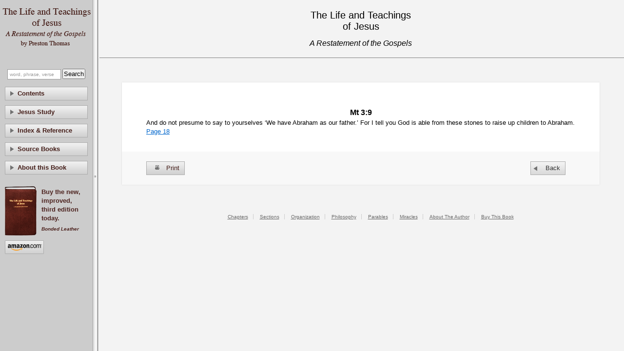

--- FILE ---
content_type: text/html; charset=UTF-8
request_url: https://www.lifeandteachingsofjesus.org/mt-39/
body_size: 8316
content:
		

		
<!DOCTYPE HTML>
<html xmlns="http://www.w3.org/1999/xhtml" lang="en-US">
<head>
<script type="text/javascript" src="https://www.lifeandteachingsofjesus.org/wp-content/themes/LifeTeachings/ga.js"></script>
<meta http-equiv="Content-Type" content="text/html; charset=UTF-8" />
<title>Mt 3:9 - The Life and Teachings of Jesus What did Jesus Teach? What were the Parables and Miracles of Jesus in the life of Jesus? &#8211; The Life and Teachings of Jesus</title>
<link rel="stylesheet" href="https://www.lifeandteachingsofjesus.org/wp-content/themes/LifeTeachings/style.css" type="text/css" media="screen" />
<link rel="stylesheet" href="https://www.lifeandteachingsofjesus.org/wp-content/themes/LifeTeachings/print.css" type="text/css" media="print" />
<link rel="pingback" href="https://www.lifeandteachingsofjesus.org/xmlrpc.php" />
<link rel="icon" type="image/png" href="/favicon.ico" />
<link rel="apple-touch-icon" href="/apple-touch-icon.png" />
<meta name="viewport" content="width=device-width, initial-scale=1">
<meta name="google-site-verification" content="0viN95Q7jBsMxbFPbS6Pe12KNhQlVc4AYY7HYyzCfYk" />
<meta name="robots" content="noodp,noydir" />	
<meta property="og:image" content="/images/site.jpg"/> 

<meta name='robots' content='index, follow, max-image-preview:large, max-snippet:-1, max-video-preview:-1' />
	<style>img:is([sizes="auto" i], [sizes^="auto," i]) { contain-intrinsic-size: 3000px 1500px }</style>
	
	<!-- This site is optimized with the Yoast SEO plugin v26.8 - https://yoast.com/product/yoast-seo-wordpress/ -->
	<meta name="description" content="And do not presume to say to yourselves &#039;We have Abraham as our father.&#039; For I tell you God is able from these stones to raise up children to Abraham." />
	<link rel="canonical" href="https://www.lifeandteachingsofjesus.org/mt-39/" />
	<meta property="og:locale" content="en_US" />
	<meta property="og:type" content="article" />
	<meta property="og:title" content="Mt 3:9 - The Life and Teachings of Jesus" />
	<meta property="og:description" content="And do not presume to say to yourselves &#039;We have Abraham as our father.&#039; For I tell you God is able from these stones to raise up children to Abraham." />
	<meta property="og:url" content="https://www.lifeandteachingsofjesus.org/mt-39/" />
	<meta property="og:site_name" content="What did Jesus Teach? What were the Parables and Miracles of Jesus in the life of Jesus? - The Life and Teachings of Jesus" />
	<meta property="article:publisher" content="https://www.facebook.com/WayOfJesus1" />
	<meta property="article:published_time" content="2005-04-20T16:00:01+00:00" />
	<meta name="author" content="joshbt" />
	<meta name="twitter:card" content="summary_large_image" />
	<meta name="twitter:creator" content="@WayOfJesus1" />
	<meta name="twitter:site" content="@WayOfJesus1" />
	<meta name="twitter:label1" content="Written by" />
	<meta name="twitter:data1" content="joshbt" />
	<script type="application/ld+json" class="yoast-schema-graph">{"@context":"https://schema.org","@graph":[{"@type":"Article","@id":"https://www.lifeandteachingsofjesus.org/mt-39/#article","isPartOf":{"@id":"https://www.lifeandteachingsofjesus.org/mt-39/"},"author":{"name":"joshbt","@id":"https://www.lifeandteachingsofjesus.org/#/schema/person/fb66cfcbf70af2a1c9d15a992870bd7f"},"headline":"Mt 3:9","datePublished":"2005-04-20T16:00:01+00:00","mainEntityOfPage":{"@id":"https://www.lifeandteachingsofjesus.org/mt-39/"},"wordCount":32,"commentCount":0,"publisher":{"@id":"https://www.lifeandteachingsofjesus.org/#organization"},"articleSection":["searchable"],"inLanguage":"en-US","potentialAction":[{"@type":"CommentAction","name":"Comment","target":["https://www.lifeandteachingsofjesus.org/mt-39/#respond"]}]},{"@type":"WebPage","@id":"https://www.lifeandteachingsofjesus.org/mt-39/","url":"https://www.lifeandteachingsofjesus.org/mt-39/","name":"Mt 3:9 - The Life and Teachings of Jesus","isPartOf":{"@id":"https://www.lifeandteachingsofjesus.org/#website"},"datePublished":"2005-04-20T16:00:01+00:00","description":"And do not presume to say to yourselves 'We have Abraham as our father.' For I tell you God is able from these stones to raise up children to Abraham.","breadcrumb":{"@id":"https://www.lifeandteachingsofjesus.org/mt-39/#breadcrumb"},"inLanguage":"en-US","potentialAction":[{"@type":"ReadAction","target":["https://www.lifeandteachingsofjesus.org/mt-39/"]}]},{"@type":"BreadcrumbList","@id":"https://www.lifeandteachingsofjesus.org/mt-39/#breadcrumb","itemListElement":[{"@type":"ListItem","position":1,"name":"Home","item":"https://www.lifeandteachingsofjesus.org/"},{"@type":"ListItem","position":2,"name":"Mt 3:9"}]},{"@type":"WebSite","@id":"https://www.lifeandteachingsofjesus.org/#website","url":"https://www.lifeandteachingsofjesus.org/","name":"What did Jesus Teach? What were the Parables and Miracles of Jesus in the life of Jesus? - The Life and Teachings of Jesus","description":"Real life story of Jesus with The Life and Teachings of Jesus. Reveal Jesus&#039; true life, philosophy &amp; teaching from his birth through death &amp; resurrection.","publisher":{"@id":"https://www.lifeandteachingsofjesus.org/#organization"},"alternateName":"The Life and Teachings of Jesus","potentialAction":[{"@type":"SearchAction","target":{"@type":"EntryPoint","urlTemplate":"https://www.lifeandteachingsofjesus.org/?s={search_term_string}"},"query-input":{"@type":"PropertyValueSpecification","valueRequired":true,"valueName":"search_term_string"}}],"inLanguage":"en-US"},{"@type":"Organization","@id":"https://www.lifeandteachingsofjesus.org/#organization","name":"The Life and Teachings of Jesus","url":"https://www.lifeandteachingsofjesus.org/","logo":{"@type":"ImageObject","inLanguage":"en-US","@id":"https://www.lifeandteachingsofjesus.org/#/schema/logo/image/","url":"https://www.lifeandteachingsofjesus.org/wp-content/uploads/2025/06/The-Life-And-Teachings-Of-Jesus-Book.jpg","contentUrl":"https://www.lifeandteachingsofjesus.org/wp-content/uploads/2025/06/The-Life-And-Teachings-Of-Jesus-Book.jpg","width":336,"height":261,"caption":"The Life and Teachings of Jesus"},"image":{"@id":"https://www.lifeandteachingsofjesus.org/#/schema/logo/image/"},"sameAs":["https://www.facebook.com/WayOfJesus1","https://x.com/WayOfJesus1"]},{"@type":"Person","@id":"https://www.lifeandteachingsofjesus.org/#/schema/person/fb66cfcbf70af2a1c9d15a992870bd7f","name":"joshbt","image":{"@type":"ImageObject","inLanguage":"en-US","@id":"https://www.lifeandteachingsofjesus.org/#/schema/person/image/","url":"https://secure.gravatar.com/avatar/8e12a09cc52bdda6bba1ae83eac4eef52a98b835e7d9a9ee6cdab9510ab8dae8?s=96&d=mm&r=g","contentUrl":"https://secure.gravatar.com/avatar/8e12a09cc52bdda6bba1ae83eac4eef52a98b835e7d9a9ee6cdab9510ab8dae8?s=96&d=mm&r=g","caption":"joshbt"}}]}</script>
	<!-- / Yoast SEO plugin. -->


<link rel='dns-prefetch' href='//www.googletagmanager.com' />
<link rel="alternate" type="application/rss+xml" title="What did Jesus Teach? What were the Parables and Miracles of Jesus in the life of Jesus? - The Life and Teachings of Jesus &raquo; Mt 3:9 Comments Feed" href="https://www.lifeandteachingsofjesus.org/mt-39/feed/" />
<script type="text/javascript">
/* <![CDATA[ */
window._wpemojiSettings = {"baseUrl":"https:\/\/s.w.org\/images\/core\/emoji\/16.0.1\/72x72\/","ext":".png","svgUrl":"https:\/\/s.w.org\/images\/core\/emoji\/16.0.1\/svg\/","svgExt":".svg","source":{"concatemoji":"https:\/\/www.lifeandteachingsofjesus.org\/wp-includes\/js\/wp-emoji-release.min.js?ver=38e8a353315225b960e8a001dadef703"}};
/*! This file is auto-generated */
!function(s,n){var o,i,e;function c(e){try{var t={supportTests:e,timestamp:(new Date).valueOf()};sessionStorage.setItem(o,JSON.stringify(t))}catch(e){}}function p(e,t,n){e.clearRect(0,0,e.canvas.width,e.canvas.height),e.fillText(t,0,0);var t=new Uint32Array(e.getImageData(0,0,e.canvas.width,e.canvas.height).data),a=(e.clearRect(0,0,e.canvas.width,e.canvas.height),e.fillText(n,0,0),new Uint32Array(e.getImageData(0,0,e.canvas.width,e.canvas.height).data));return t.every(function(e,t){return e===a[t]})}function u(e,t){e.clearRect(0,0,e.canvas.width,e.canvas.height),e.fillText(t,0,0);for(var n=e.getImageData(16,16,1,1),a=0;a<n.data.length;a++)if(0!==n.data[a])return!1;return!0}function f(e,t,n,a){switch(t){case"flag":return n(e,"\ud83c\udff3\ufe0f\u200d\u26a7\ufe0f","\ud83c\udff3\ufe0f\u200b\u26a7\ufe0f")?!1:!n(e,"\ud83c\udde8\ud83c\uddf6","\ud83c\udde8\u200b\ud83c\uddf6")&&!n(e,"\ud83c\udff4\udb40\udc67\udb40\udc62\udb40\udc65\udb40\udc6e\udb40\udc67\udb40\udc7f","\ud83c\udff4\u200b\udb40\udc67\u200b\udb40\udc62\u200b\udb40\udc65\u200b\udb40\udc6e\u200b\udb40\udc67\u200b\udb40\udc7f");case"emoji":return!a(e,"\ud83e\udedf")}return!1}function g(e,t,n,a){var r="undefined"!=typeof WorkerGlobalScope&&self instanceof WorkerGlobalScope?new OffscreenCanvas(300,150):s.createElement("canvas"),o=r.getContext("2d",{willReadFrequently:!0}),i=(o.textBaseline="top",o.font="600 32px Arial",{});return e.forEach(function(e){i[e]=t(o,e,n,a)}),i}function t(e){var t=s.createElement("script");t.src=e,t.defer=!0,s.head.appendChild(t)}"undefined"!=typeof Promise&&(o="wpEmojiSettingsSupports",i=["flag","emoji"],n.supports={everything:!0,everythingExceptFlag:!0},e=new Promise(function(e){s.addEventListener("DOMContentLoaded",e,{once:!0})}),new Promise(function(t){var n=function(){try{var e=JSON.parse(sessionStorage.getItem(o));if("object"==typeof e&&"number"==typeof e.timestamp&&(new Date).valueOf()<e.timestamp+604800&&"object"==typeof e.supportTests)return e.supportTests}catch(e){}return null}();if(!n){if("undefined"!=typeof Worker&&"undefined"!=typeof OffscreenCanvas&&"undefined"!=typeof URL&&URL.createObjectURL&&"undefined"!=typeof Blob)try{var e="postMessage("+g.toString()+"("+[JSON.stringify(i),f.toString(),p.toString(),u.toString()].join(",")+"));",a=new Blob([e],{type:"text/javascript"}),r=new Worker(URL.createObjectURL(a),{name:"wpTestEmojiSupports"});return void(r.onmessage=function(e){c(n=e.data),r.terminate(),t(n)})}catch(e){}c(n=g(i,f,p,u))}t(n)}).then(function(e){for(var t in e)n.supports[t]=e[t],n.supports.everything=n.supports.everything&&n.supports[t],"flag"!==t&&(n.supports.everythingExceptFlag=n.supports.everythingExceptFlag&&n.supports[t]);n.supports.everythingExceptFlag=n.supports.everythingExceptFlag&&!n.supports.flag,n.DOMReady=!1,n.readyCallback=function(){n.DOMReady=!0}}).then(function(){return e}).then(function(){var e;n.supports.everything||(n.readyCallback(),(e=n.source||{}).concatemoji?t(e.concatemoji):e.wpemoji&&e.twemoji&&(t(e.twemoji),t(e.wpemoji)))}))}((window,document),window._wpemojiSettings);
/* ]]> */
</script>
<style id='wp-emoji-styles-inline-css' type='text/css'>

	img.wp-smiley, img.emoji {
		display: inline !important;
		border: none !important;
		box-shadow: none !important;
		height: 1em !important;
		width: 1em !important;
		margin: 0 0.07em !important;
		vertical-align: -0.1em !important;
		background: none !important;
		padding: 0 !important;
	}
</style>
<link rel='stylesheet' id='wp-block-library-css' href='https://www.lifeandteachingsofjesus.org/wp-includes/css/dist/block-library/style.min.css?ver=38e8a353315225b960e8a001dadef703' type='text/css' media='all' />
<style id='classic-theme-styles-inline-css' type='text/css'>
/*! This file is auto-generated */
.wp-block-button__link{color:#fff;background-color:#32373c;border-radius:9999px;box-shadow:none;text-decoration:none;padding:calc(.667em + 2px) calc(1.333em + 2px);font-size:1.125em}.wp-block-file__button{background:#32373c;color:#fff;text-decoration:none}
</style>
<style id='global-styles-inline-css' type='text/css'>
:root{--wp--preset--aspect-ratio--square: 1;--wp--preset--aspect-ratio--4-3: 4/3;--wp--preset--aspect-ratio--3-4: 3/4;--wp--preset--aspect-ratio--3-2: 3/2;--wp--preset--aspect-ratio--2-3: 2/3;--wp--preset--aspect-ratio--16-9: 16/9;--wp--preset--aspect-ratio--9-16: 9/16;--wp--preset--color--black: #000000;--wp--preset--color--cyan-bluish-gray: #abb8c3;--wp--preset--color--white: #ffffff;--wp--preset--color--pale-pink: #f78da7;--wp--preset--color--vivid-red: #cf2e2e;--wp--preset--color--luminous-vivid-orange: #ff6900;--wp--preset--color--luminous-vivid-amber: #fcb900;--wp--preset--color--light-green-cyan: #7bdcb5;--wp--preset--color--vivid-green-cyan: #00d084;--wp--preset--color--pale-cyan-blue: #8ed1fc;--wp--preset--color--vivid-cyan-blue: #0693e3;--wp--preset--color--vivid-purple: #9b51e0;--wp--preset--gradient--vivid-cyan-blue-to-vivid-purple: linear-gradient(135deg,rgba(6,147,227,1) 0%,rgb(155,81,224) 100%);--wp--preset--gradient--light-green-cyan-to-vivid-green-cyan: linear-gradient(135deg,rgb(122,220,180) 0%,rgb(0,208,130) 100%);--wp--preset--gradient--luminous-vivid-amber-to-luminous-vivid-orange: linear-gradient(135deg,rgba(252,185,0,1) 0%,rgba(255,105,0,1) 100%);--wp--preset--gradient--luminous-vivid-orange-to-vivid-red: linear-gradient(135deg,rgba(255,105,0,1) 0%,rgb(207,46,46) 100%);--wp--preset--gradient--very-light-gray-to-cyan-bluish-gray: linear-gradient(135deg,rgb(238,238,238) 0%,rgb(169,184,195) 100%);--wp--preset--gradient--cool-to-warm-spectrum: linear-gradient(135deg,rgb(74,234,220) 0%,rgb(151,120,209) 20%,rgb(207,42,186) 40%,rgb(238,44,130) 60%,rgb(251,105,98) 80%,rgb(254,248,76) 100%);--wp--preset--gradient--blush-light-purple: linear-gradient(135deg,rgb(255,206,236) 0%,rgb(152,150,240) 100%);--wp--preset--gradient--blush-bordeaux: linear-gradient(135deg,rgb(254,205,165) 0%,rgb(254,45,45) 50%,rgb(107,0,62) 100%);--wp--preset--gradient--luminous-dusk: linear-gradient(135deg,rgb(255,203,112) 0%,rgb(199,81,192) 50%,rgb(65,88,208) 100%);--wp--preset--gradient--pale-ocean: linear-gradient(135deg,rgb(255,245,203) 0%,rgb(182,227,212) 50%,rgb(51,167,181) 100%);--wp--preset--gradient--electric-grass: linear-gradient(135deg,rgb(202,248,128) 0%,rgb(113,206,126) 100%);--wp--preset--gradient--midnight: linear-gradient(135deg,rgb(2,3,129) 0%,rgb(40,116,252) 100%);--wp--preset--font-size--small: 13px;--wp--preset--font-size--medium: 20px;--wp--preset--font-size--large: 36px;--wp--preset--font-size--x-large: 42px;--wp--preset--spacing--20: 0.44rem;--wp--preset--spacing--30: 0.67rem;--wp--preset--spacing--40: 1rem;--wp--preset--spacing--50: 1.5rem;--wp--preset--spacing--60: 2.25rem;--wp--preset--spacing--70: 3.38rem;--wp--preset--spacing--80: 5.06rem;--wp--preset--shadow--natural: 6px 6px 9px rgba(0, 0, 0, 0.2);--wp--preset--shadow--deep: 12px 12px 50px rgba(0, 0, 0, 0.4);--wp--preset--shadow--sharp: 6px 6px 0px rgba(0, 0, 0, 0.2);--wp--preset--shadow--outlined: 6px 6px 0px -3px rgba(255, 255, 255, 1), 6px 6px rgba(0, 0, 0, 1);--wp--preset--shadow--crisp: 6px 6px 0px rgba(0, 0, 0, 1);}:where(.is-layout-flex){gap: 0.5em;}:where(.is-layout-grid){gap: 0.5em;}body .is-layout-flex{display: flex;}.is-layout-flex{flex-wrap: wrap;align-items: center;}.is-layout-flex > :is(*, div){margin: 0;}body .is-layout-grid{display: grid;}.is-layout-grid > :is(*, div){margin: 0;}:where(.wp-block-columns.is-layout-flex){gap: 2em;}:where(.wp-block-columns.is-layout-grid){gap: 2em;}:where(.wp-block-post-template.is-layout-flex){gap: 1.25em;}:where(.wp-block-post-template.is-layout-grid){gap: 1.25em;}.has-black-color{color: var(--wp--preset--color--black) !important;}.has-cyan-bluish-gray-color{color: var(--wp--preset--color--cyan-bluish-gray) !important;}.has-white-color{color: var(--wp--preset--color--white) !important;}.has-pale-pink-color{color: var(--wp--preset--color--pale-pink) !important;}.has-vivid-red-color{color: var(--wp--preset--color--vivid-red) !important;}.has-luminous-vivid-orange-color{color: var(--wp--preset--color--luminous-vivid-orange) !important;}.has-luminous-vivid-amber-color{color: var(--wp--preset--color--luminous-vivid-amber) !important;}.has-light-green-cyan-color{color: var(--wp--preset--color--light-green-cyan) !important;}.has-vivid-green-cyan-color{color: var(--wp--preset--color--vivid-green-cyan) !important;}.has-pale-cyan-blue-color{color: var(--wp--preset--color--pale-cyan-blue) !important;}.has-vivid-cyan-blue-color{color: var(--wp--preset--color--vivid-cyan-blue) !important;}.has-vivid-purple-color{color: var(--wp--preset--color--vivid-purple) !important;}.has-black-background-color{background-color: var(--wp--preset--color--black) !important;}.has-cyan-bluish-gray-background-color{background-color: var(--wp--preset--color--cyan-bluish-gray) !important;}.has-white-background-color{background-color: var(--wp--preset--color--white) !important;}.has-pale-pink-background-color{background-color: var(--wp--preset--color--pale-pink) !important;}.has-vivid-red-background-color{background-color: var(--wp--preset--color--vivid-red) !important;}.has-luminous-vivid-orange-background-color{background-color: var(--wp--preset--color--luminous-vivid-orange) !important;}.has-luminous-vivid-amber-background-color{background-color: var(--wp--preset--color--luminous-vivid-amber) !important;}.has-light-green-cyan-background-color{background-color: var(--wp--preset--color--light-green-cyan) !important;}.has-vivid-green-cyan-background-color{background-color: var(--wp--preset--color--vivid-green-cyan) !important;}.has-pale-cyan-blue-background-color{background-color: var(--wp--preset--color--pale-cyan-blue) !important;}.has-vivid-cyan-blue-background-color{background-color: var(--wp--preset--color--vivid-cyan-blue) !important;}.has-vivid-purple-background-color{background-color: var(--wp--preset--color--vivid-purple) !important;}.has-black-border-color{border-color: var(--wp--preset--color--black) !important;}.has-cyan-bluish-gray-border-color{border-color: var(--wp--preset--color--cyan-bluish-gray) !important;}.has-white-border-color{border-color: var(--wp--preset--color--white) !important;}.has-pale-pink-border-color{border-color: var(--wp--preset--color--pale-pink) !important;}.has-vivid-red-border-color{border-color: var(--wp--preset--color--vivid-red) !important;}.has-luminous-vivid-orange-border-color{border-color: var(--wp--preset--color--luminous-vivid-orange) !important;}.has-luminous-vivid-amber-border-color{border-color: var(--wp--preset--color--luminous-vivid-amber) !important;}.has-light-green-cyan-border-color{border-color: var(--wp--preset--color--light-green-cyan) !important;}.has-vivid-green-cyan-border-color{border-color: var(--wp--preset--color--vivid-green-cyan) !important;}.has-pale-cyan-blue-border-color{border-color: var(--wp--preset--color--pale-cyan-blue) !important;}.has-vivid-cyan-blue-border-color{border-color: var(--wp--preset--color--vivid-cyan-blue) !important;}.has-vivid-purple-border-color{border-color: var(--wp--preset--color--vivid-purple) !important;}.has-vivid-cyan-blue-to-vivid-purple-gradient-background{background: var(--wp--preset--gradient--vivid-cyan-blue-to-vivid-purple) !important;}.has-light-green-cyan-to-vivid-green-cyan-gradient-background{background: var(--wp--preset--gradient--light-green-cyan-to-vivid-green-cyan) !important;}.has-luminous-vivid-amber-to-luminous-vivid-orange-gradient-background{background: var(--wp--preset--gradient--luminous-vivid-amber-to-luminous-vivid-orange) !important;}.has-luminous-vivid-orange-to-vivid-red-gradient-background{background: var(--wp--preset--gradient--luminous-vivid-orange-to-vivid-red) !important;}.has-very-light-gray-to-cyan-bluish-gray-gradient-background{background: var(--wp--preset--gradient--very-light-gray-to-cyan-bluish-gray) !important;}.has-cool-to-warm-spectrum-gradient-background{background: var(--wp--preset--gradient--cool-to-warm-spectrum) !important;}.has-blush-light-purple-gradient-background{background: var(--wp--preset--gradient--blush-light-purple) !important;}.has-blush-bordeaux-gradient-background{background: var(--wp--preset--gradient--blush-bordeaux) !important;}.has-luminous-dusk-gradient-background{background: var(--wp--preset--gradient--luminous-dusk) !important;}.has-pale-ocean-gradient-background{background: var(--wp--preset--gradient--pale-ocean) !important;}.has-electric-grass-gradient-background{background: var(--wp--preset--gradient--electric-grass) !important;}.has-midnight-gradient-background{background: var(--wp--preset--gradient--midnight) !important;}.has-small-font-size{font-size: var(--wp--preset--font-size--small) !important;}.has-medium-font-size{font-size: var(--wp--preset--font-size--medium) !important;}.has-large-font-size{font-size: var(--wp--preset--font-size--large) !important;}.has-x-large-font-size{font-size: var(--wp--preset--font-size--x-large) !important;}
:where(.wp-block-post-template.is-layout-flex){gap: 1.25em;}:where(.wp-block-post-template.is-layout-grid){gap: 1.25em;}
:where(.wp-block-columns.is-layout-flex){gap: 2em;}:where(.wp-block-columns.is-layout-grid){gap: 2em;}
:root :where(.wp-block-pullquote){font-size: 1.5em;line-height: 1.6;}
</style>

<!-- Google tag (gtag.js) snippet added by Site Kit -->
<!-- Google Analytics snippet added by Site Kit -->
<script type="text/javascript" src="https://www.googletagmanager.com/gtag/js?id=GT-MBH7GCD" id="google_gtagjs-js" async></script>
<script type="text/javascript" id="google_gtagjs-js-after">
/* <![CDATA[ */
window.dataLayer = window.dataLayer || [];function gtag(){dataLayer.push(arguments);}
gtag("set","linker",{"domains":["www.lifeandteachingsofjesus.org"]});
gtag("js", new Date());
gtag("set", "developer_id.dZTNiMT", true);
gtag("config", "GT-MBH7GCD");
 window._googlesitekit = window._googlesitekit || {}; window._googlesitekit.throttledEvents = []; window._googlesitekit.gtagEvent = (name, data) => { var key = JSON.stringify( { name, data } ); if ( !! window._googlesitekit.throttledEvents[ key ] ) { return; } window._googlesitekit.throttledEvents[ key ] = true; setTimeout( () => { delete window._googlesitekit.throttledEvents[ key ]; }, 5 ); gtag( "event", name, { ...data, event_source: "site-kit" } ); }; 
/* ]]> */
</script>
<link rel="https://api.w.org/" href="https://www.lifeandteachingsofjesus.org/wp-json/" /><link rel="alternate" title="JSON" type="application/json" href="https://www.lifeandteachingsofjesus.org/wp-json/wp/v2/posts/7604" /><link rel="EditURI" type="application/rsd+xml" title="RSD" href="https://www.lifeandteachingsofjesus.org/xmlrpc.php?rsd" />

<link rel='shortlink' href='https://www.lifeandteachingsofjesus.org/?p=7604' />
<link rel="alternate" title="oEmbed (JSON)" type="application/json+oembed" href="https://www.lifeandteachingsofjesus.org/wp-json/oembed/1.0/embed?url=https%3A%2F%2Fwww.lifeandteachingsofjesus.org%2Fmt-39%2F" />
<link rel="alternate" title="oEmbed (XML)" type="text/xml+oembed" href="https://www.lifeandteachingsofjesus.org/wp-json/oembed/1.0/embed?url=https%3A%2F%2Fwww.lifeandteachingsofjesus.org%2Fmt-39%2F&#038;format=xml" />
<meta name="generator" content="Site Kit by Google 1.171.0" />
<script type="text/javascript" src="/js/jquery-1.4.2.min.js"></script>
<script type="text/javascript" src="/js/jquery-ui-1.8.5.custom.min.js"></script>
<script type="text/javascript" src="/js/jquery.cookie.js"></script>


</head>

<body id="bodyMain" class="wp-singular post-template-default single single-post postid-7604 single-format-standard wp-theme-LifeTeachings">
<div id="page">
<img src="/images/site.jpg" style="display:none;" alt="site image" />
		
			<div id="content" class="narrowcolumn" role="main">



<div class="book-head">


<div class="mobile-menu" id="mobile-menu">
<a href="javascript:;">Menu</a></div>

<span class="book">The Life and Teachings <div>of Jesus</div></span>
<span class="subtitle">A Restatement of the Gospels</span>




</div>


	
		<div class="post-7604 post type-post status-publish format-standard hentry category-searchable" id="post-7604">



			<div class="entry">
			
			

			

				<div class="border">
				
                	<div class="alignmiddle">
                	<span class="edit-post"></span></div>



 <h3>Mt 3:9</h3>				<p>And do not presume to say to yourselves &#8216;We have Abraham as our father.&#8217; For I tell you God is able from these stones to raise up children to Abraham. </p>
<p><a href="/#page18">Page 18</a></p>


	
	</div>

						<div class="subnav subnav-bot">
				<div class="blockR"><span class="next"></span> <span class="prev"><a href="https://www.lifeandteachingsofjesus.org/181-the-disciples-meet-in-the-upper-room/" rel="next">Back</a></span></div>
                	<div class="blockL"><a href="#" onclick="window.print();return false;" class="print-single"><span class="print">Print</span></a> 
                	<a href="/" class="see-all"><span class="see-all">All Pages</span></a></div>
		</div><!--/navigation-->


		

		</div>


</div>


	</div>

	
	
    <div id="min-sidebar">
</div>


   <div id="sidebar" role="complementary">


<a target="_self" href="/#page1"  class="logo" >

<img src="/images/ltj-logo.png" alt="The Life and Teachings of Jesus: A Restatement of the Gospels - by Preston Thomas"/></a>


		<ul>
						<li>
				<form method="get" id="searchform" action="https://www.lifeandteachingsofjesus.org/" >
<label class="hide">Exact Match:</label>
<Input class="hide" type = 'Radio' Name ='searchopt' value= 'exact' checked>
<label class="hide">Normal:</label>
<Input class="hide" type = 'Radio' Name ='searchopt' value= 'normal'>
<br />
<label for="s" class="hide search-box">word, phrase, verse</label>
<input type="text" value="" name="s" id="s" />



<input type="submit" id="searchsubmit" Name = "Submit1" value="Search" />

</form>
			</li>



					</ul>
    
    
<div class="nav-container" role="navigation">    


<div id="accordion">
	<h3><a href="#">Contents</a></h3>
	<div>
<ul>
<li><a href="/introduction/">Introduction</a></li>
<li><a href="/chapters/">Chapters</a></li>
<li><a href="/sections/">Sections</a></li>
<li><a href="/organization/">Organization</a></li>
</ul>
	</div>
	<h3><a href="#">Jesus Study</a></h3>
	<div>
<ul>
<li><a href="/jesus-philosophy-of-living/">Philosophy</a></li>
<li><a href="/the-parables-of-jesus/">Parables</a></li>
<li><a href="/the-miracles-of-jesus/">Miracles</a></li>
</ul>
	</div>
	<h3><a href="#">Index & Reference</a></h3>
	<div>
		<ul>
<li><a href="/biblical-text-index/">Word Index</a></li>
<li><a href="/verse-citations-index/">Verse Index</a></li>
<li><a href="/how-to-read-the-numbers-and-reference-notes/">Numbers & Notes</a></li>
<li><a href="/maps-and-images/">Maps & Images</a></li>
</ul>
	</div>
	<h3><a href="#">Source Books</a></h3>
	<div>
		<ul>
<li><a href="/bibliography/">Bibliography</a></li>
<li><a href="/Bibles/RSV/OldTestament.htm" target="BiblePg" rel="nofollow">RSV - Old Testament</a></li>
<li><a href="/Bibles/RSV/NewTestament.htm" target="BiblePg" rel="nofollow">RSV - New Testament</a></li>
<li><a href="/Bibles/KJV/OldTestament.htm" target="BiblePg" rel="nofollow">KJV - Old Testament</a></li>
<li><a href="/Bibles/KJV/NewTestament.htm" target="BiblePg" rel="nofollow">KJV - New Testament</a></li>
<li><a href="http://www.angelfire.com/co/JeffersonBible/" target="BiblePg" rel="nofollow">Jefferson Bible</a></li>
<li><a href="/UB/index.htm" target="BiblePg" rel="nofollow">The Urantia Book, Part 4</a></li>
</ul>
	</div>
	
		<h3><a href="#">About this Book</a></h3>
	<div>
<ul>
<li><a href="/comments-and-reviews/">Comments & Reviews</a></li>
<li><a href="/dedication/">Dedication</a></li>
<li><a href="/copyright/">Copyright</a></li>
<li><a href="/text-sitemap/">Sitemap</a></li>
<li><a href="/about-the-author/">About the Author</a></li>
<!--li><a href="/contact/">Contact</a></li-->


</ul>
	</div>
	
</div><!-- End accordion -->

<!--div class="twitter-follow">
<a href="https://twitter.com/wayofjesus1" class="twitter-follow-button" data-show-screen-name="false" data-show-count="false">Follow Us</a><script async src="//platform.twitter.com/widgets.js" charset="utf-8"></script>
</div-->



<!--div class="fb-like">
<iframe src="//www.facebook.com/plugins/like.php?href=https%3A%2F%2Fwww.facebook.com%2Flifeandteachingsofjesus&amp;width&amp;layout=button&amp;action=like&amp;show_faces=false&amp;share=false&amp;height=35&amp;appId=111798715573987" scrolling="no" frameborder="0" style="border:none; overflow:hidden; height:35px;" allowTransparency="true"></iframe>
</div-->

<div class="buy-book">
<a href="https://www.amazon.com/dp/0963251724/" target="_blank" title="Buy now from Amazon">
<img src="/images/book-sidebar.png" alt="The Life and Teachings of Jesus" height="42" width="65" class="book">
</a>
<p>Buy the new, improved, third edition today.
<span class="sub">Bonded Leather</span></p>

<a href="https://www.amazon.com/dp/0963251724/" target="_blank" class="amazon" title="Buy now from Amazon">
<img src="/images/btn-amazon.png" alt="Buy now from Amazon" height="28" width="80" />
</a>

<!--a href="http://www.barnesandnoble.com/w/the-life-and-teachings-of-jesus-l-preston-thomas/1115471003" target="_blank" class="bn" title="Buy now from Barnes &amp; Noble">
<img src="/images/btn-bn.png" alt="Buy now from Barnes &amp; Noble" height="28" width="80" />
</a-->



</div>



   </div> <!-- End nav-container -->


<span id="toggle">Hide Sidebar</span>

<img src="/images/bg_dropdown.png" alt="preload for menu" style="display:none;" />
		
		<ul>
			
					</ul>


	</div> <!-- end sidebar -->



<div id="open-sb"><span title="Hide/Show Sidebar" class="container"><img src="/images/1px.png" alt="Hide/Show Sidebar" /></span></div>


<ul class="footer-links">
<li><a href="/chapters">Chapters</a></li>
<li><a href="/sections/">Sections</a></li>
<li><a href="/organization/">Organization</a></li>
<li><a href="/jesus-philosophy-of-living/">Philosophy</a></li>
<li><a href="/the-parables-of-jesus/">Parables</a></li>
<li><a href="/the-miracles-of-jesus/">Miracles</a></li>
<li><a href="/about-the-author/">About The Author</a></li>
<li><a href="http://amzn.com/0963251724">Buy This Book</a></li>
</ul>

<!--div id="footer" role="contentinfo">
	<p>
	 62 queries. 0.237 seconds. 
</p>

</div-->
</div>

		<script type="speculationrules">
{"prefetch":[{"source":"document","where":{"and":[{"href_matches":"\/*"},{"not":{"href_matches":["\/wp-*.php","\/wp-admin\/*","\/wp-content\/uploads\/*","\/wp-content\/*","\/wp-content\/plugins\/*","\/wp-content\/themes\/LifeTeachings\/*","\/*\\?(.+)"]}},{"not":{"selector_matches":"a[rel~=\"nofollow\"]"}},{"not":{"selector_matches":".no-prefetch, .no-prefetch a"}}]},"eagerness":"conservative"}]}
</script>

<script type="text/javascript" src="https://www.lifeandteachingsofjesus.org/wp-content/themes/LifeTeachings/ltj.js"></script>

<script defer src="https://static.cloudflareinsights.com/beacon.min.js/vcd15cbe7772f49c399c6a5babf22c1241717689176015" integrity="sha512-ZpsOmlRQV6y907TI0dKBHq9Md29nnaEIPlkf84rnaERnq6zvWvPUqr2ft8M1aS28oN72PdrCzSjY4U6VaAw1EQ==" data-cf-beacon='{"version":"2024.11.0","token":"1a2496322b5d4de5bca94533167dc358","r":1,"server_timing":{"name":{"cfCacheStatus":true,"cfEdge":true,"cfExtPri":true,"cfL4":true,"cfOrigin":true,"cfSpeedBrain":true},"location_startswith":null}}' crossorigin="anonymous"></script>
</body>
</html>
		
		
		
		
		
		
		
		
		
		
		
		
		
		
		











<!-- This website is like a Rocket, isn't it? Performance optimized by WP Rocket. Learn more: https://wp-rocket.me -->

--- FILE ---
content_type: text/css; charset=utf-8
request_url: https://www.lifeandteachingsofjesus.org/wp-content/themes/LifeTeachings/style.css
body_size: 6252
content:
/*
Theme Name: LifeTeachings
Theme URI: http://wordpress.org/
Description: Book theme based on Kubrick.
Version: 1.0
Tags: maroon, grey, liquid, two columns
*/




/* Begin Typography & Colors */
body {
	font-size: 62.5%; /* Resets 1em to 10px */
	font-family: Arial, 'Lucida Grande', Verdana, Sans-Serif;
	color: #000;
	text-align: center;
	position: relative;
	}

#page {
	background-color: white;
	/* border: 1px solid #959596;*/
	text-align: left;
	}

#header {
	}

#headerimg 	{
	margin: 7px 9px 0;
	height: 192px;
	width: 740px;
	}

#content {
	font-size: 1.3em; /*13px*/
		}
.entry		
		

.widecolumn .entry p {
	font-size: 1.05em;
	}

.narrowcolumn .entry, .widecolumn .entry {
	line-height: 1.4em;
	position:relative;
	}

.widecolumn {
	line-height: 1.6em;
	}

.narrowcolumn .postmetadata {
	text-align: center;
	}

.thread-alt {
	background-color: #f8f8f8;
}
.thread-even {
	background-color: white;
}
.depth-1 {
border: 1px solid #ddd;
}

.even, .alt {

	border-left: 1px solid #ddd;
}

#footer {

	}

small {
	font-family: Arial, Helvetica, Sans-Serif;
	font-size: 0.9em;
	line-height: 1.5em;
	}

h1, h2, h3 {
	font-weight: bold;
	}

h1 {
	font-size: 2.2em;
	line-height:1.5em;
	text-align: center;
	}

#headerimg .description {
	font-size: 1.2em;
	text-align: center;
	}

h2 {
	font-size: 20px;
	line-height:1.5em;
	}

h2.pagetitle {
	font-size: 1.6em;
	}

#sidebar h2 {
	font-family: 'Lucida Grande', Verdana, Sans-Serif;
	font-size: 1.2em;
	}

h3 {
	font-size: 16px;
	line-height:1.5em;
	}
	
	h4 {
	font-size: 1.1em;
	}

h1, h1 a, h1 a:hover, h1 a:visited, #headerimg .description {
	/* text-decoration: none;
	color: white; */
	}

h2, h2 a,  h3, h3 a, {
	color: #333;
	}

h2, h2 a, h2 a:hover, h2 a:visited, h3, h3 a, h3 a:hover, h3 a:visited, #sidebar h2, #wp-calendar caption, cite {

	}
	
	img {max-width:100%;height: auto;
	}

.entry p a:visited, h2 a:visited, h3 a:visited, div.entry a:visited  {
	color: #9d11b3;
	}

.sticky {
	background: #f7f7f7;
	padding: 0 10px 10px;
	}
.sticky h2 {
	padding-top: 10px;
	}

.commentlist li, #commentform input, #commentform textarea {
	font: 0.9em 'Lucida Grande', Verdana, Arial, Sans-Serif;
	}
.commentlist li ul li {
	font-size: 1em;
}

.commentlist li {
	font-weight: bold;
}

.commentlist li .avatar { 
	float: right;
	border: 1px solid #eee;
	padding: 2px;
	background: #fff;
	}

.commentlist cite, .commentlist cite a {
	font-weight: bold;
	font-style: normal;
	font-size: 1.1em;
	}

.commentlist p {
	font-weight: normal;
	line-height: 1.5em;
	text-transform: none;
	}

#commentform p {
	font-family: 'Lucida Grande', Verdana, Arial, Sans-Serif;
	}

.commentmetadata {
	font-weight: normal;
	}

#sidebar {
}

small, #sidebar ul ul li, #sidebar ul ol li, .nocomments, .postmetadata, blockquote, strike {
	/* color: #777; */
	}

code {
	font: 1.1em 'Courier New', Courier, Fixed;
	}

acronym, abbr, span.caps
{
	font-size: 0.9em;
	letter-spacing: .07em;
	}

a:link, h2 a:hover, h3 a:hover {
	color: #06c;
	text-decoration: underline;
	}

a:hover {
	color: #f00;
	text-decoration: underline;
	}

#wp-calendar #prev a, #wp-calendar #next a {
	font-size: 9pt;
	}

#wp-calendar a {
	text-decoration: none;
	}

#wp-calendar caption {
	font: bold 1.3em 'Lucida Grande', Verdana, Arial, Sans-Serif;
	text-align: center;
	}

#wp-calendar th {
	font-style: normal;
	text-transform: capitalize;
	}
/* End Typography & Colors */



/* Begin Structure */
body {
	margin: 0;
	padding: 0;
	}

#page {
	background-color: white;
	margin: 0px auto;
	padding: 0;
	/* border: 1px solid #959596;*/
	}

#header {
	background-color: #73a0c5;
	margin: 0 0 0 1px;
	padding: 0;
	height: 200px;
	width: 758px;
	}

#headerimg {
	margin: 0;
	height: 200px;
	width: 100%;
	}

#content, #footer {
margin-left:200px;
}

#page .max{
	margin-left:40px;
}


.widecolumn {
	padding: 10px 0 20px 0;
	margin: 5px 0 0 150px;
	width: 450px;
	}


hr {
border: 0;
height: 1px;
background: #808080;
	}

.the_content hr, .post hr {
/*border:1px solid #808080;*/
}

.widecolumn .post {
	margin: 0;
	}

.narrowcolumn .postmetadata {
	padding-top: 5px;
	}

.widecolumn .postmetadata {
	margin: 30px 0;
	}

.widecolumn .smallattachment {
	text-align: center;
	float: left;
	width: 128px;
	margin: 5px 5px 5px 0px;
}

.widecolumn .attachment {
	text-align: center;
	margin: 5px 0px;
}

.postmetadata {
	clear: both;
}

.clear {
	clear: both;
}

#footer {
/*	padding: 0;
	margin: 0 auto;
	width: 760px;
	clear: both;*/
	}

#footer p {
	margin: 0;
	padding: 20px 0;
	text-align: center;
	}
/* End Structure */



/*	Begin Headers */
h1 {
	padding-top: 70px;
	margin: 0;
	}

h2 {
	margin: 0 0 20px 0;
	}

h2.pagetitle {
	margin-top: 30px;
	text-align: center;
}

#sidebar h2 {
	margin: 5px 0 0;
	padding: 0;
	}

h3 {
	padding: 0;
	margin: 0;
	}

h3.comments {
	padding: 0;
	margin: 40px auto 20px ;
	}
/* End Headers */



/* Begin Images */
p img {
	padding: 0;
	max-width: 100%;
	}

/*	Using 'class="alignright"' on an image will (who would've
	thought?!) align the image to the right. And using 'class="centered',
	will of course center the image. This is much better than using
	align="center", being much more futureproof (and valid) */

img.centered {
	display: block;
	margin-left: auto;
	margin-right: auto;
	}

img.alignright {
	padding: 4px;
	margin: 0 0 2px 7px;
	display: inline;
	}

img.alignleft {
	padding: 4px;
	margin: 0 7px 2px 0;
	display: inline;
	}

.alignright {
	float: right;
	width:200px;
	}

.alignleft {
	float: left;
	}
/* End Images */



/* Begin Lists

	Special stylized non-IE bullets
	Do not work in Internet Explorer, which merely default to normal bullets. */

html>body .entry ul {
	margin-left: 0px;
	padding: 0 0 0 30px;
	list-style: none;
	padding-left: 10px;
	text-indent: -10px;
	}

html>body .entry li {
	margin: 7px 0 8px 10px;
	}

.entry ul li:before, #sidebar ul ul li:before {
	/* content: "\00BB \0020"; */
	}

.entry ol {
	padding: 0 0 0 35px;
	margin: 0;
	}

.entry ol li {
	margin: 0;
	padding: 0;
	}

.postmetadata ul, .postmetadata li {
	display: inline;
	list-style-type: none;
	list-style-image: none;
	}

#sidebar ul, #sidebar ul ol {
	margin: 0;
	padding: 0;
	}

#sidebar ul li {
	list-style-type: none;
	list-style-image: none;
}

#sidebar ul p, #sidebar ul select {
	margin: 5px 0 8px;
	}

#sidebar ul ul, #sidebar ul ol {
	/*margin: 5px 0 0 10px;*/
	}

#sidebar ul ul ul, #sidebar ul ol {
	margin: 0 0 0 10px;
	}

ol li, #sidebar ul ol li {
	list-style: decimal outside;
	}

#sidebar ul ul li, #sidebar ul ol li {
	/* margin: 0;
	padding: 0; */
	}
/* End Entry Lists */



/* Begin Comments*/
.alt {
	margin: 0;
	padding: 10px;
	}

.commentlist {
	padding: 0;
	text-align: justify;
	}

.commentlist li {
	margin: 15px 0 10px;
	padding: 5px 5px 10px 10px;
	list-style: none;

	}
.commentlist li ul li { 
	margin-right: -5px;
	margin-left: 10px;
}

.commentlist p {
	margin: 10px 5px 10px 0;
}
.children { padding: 0; }

#commentform p {
	margin: 5px 0;
	}

.nocomments {
	text-align: center;
	margin: 0;
	padding: 0;
	}

.commentmetadata {
	margin: 0;
	display: block;
	}
/* End Comments */




/* Begin Calendar */
#wp-calendar {
	empty-cells: show;
	margin: 10px auto 0;
	width: 155px;
	}

#wp-calendar #next a {
	padding-right: 10px;
	text-align: right;
	}

#wp-calendar #prev a {
	padding-left: 10px;
	text-align: left;
	}

#wp-calendar a {
	display: block;
	}

#wp-calendar caption {
	text-align: center;
	width: 100%;
	}

#wp-calendar td {
	padding: 3px 0;
	text-align: center;
	}

#wp-calendar td.pad:hover { /* Doesn't work in IE */
	background-color: #fff; }
/* End Calendar */



/* Begin Various Tags & Classes */
acronym, abbr, span.caps {
	cursor: help;
	}

acronym, abbr {
	border-bottom: 1px dashed #999;
	}

blockquote {
	margin: 15px 30px 20px 10px;
	padding-left: 20px;
	/*border-left: 5px solid #ddd;*/
	}

blockquote cite {
	margin: 5px 0 0;
	display: block;
	}

.center {
	text-align: center;
	}

.hidden {
	display: none;
	}
	
.screen-reader-text {
     position: absolute;
     left: -1000em;
}


a img {
	border: none;
	}

/* End Various Tags & Classes*/



/* Captions */
.aligncenter,
div.aligncenter {
	display: block;
	margin-left: auto;
	margin-right: auto;
}

.wp-caption {
	border: 1px solid #ddd;
	text-align: center;
	background-color: #f3f3f3;
	padding-top: 4px;
	margin: 10px;
	-moz-border-radius: 3px;
	-khtml-border-radius: 3px;
	-webkit-border-radius: 3px;
	border-radius: 3px;
}

.wp-caption img {
	margin: 0;
	padding: 0;
	border: 0 none;
}

.wp-caption p.wp-caption-text {
	font-size: 11px;
	line-height: 17px;
	padding: 0 4px 5px;
	margin: 0;
}
/* End captions and all Wordpress default theme Styles */


.author p {font-size:16px; line-height:18px; margin:20px;}
.author img {margin:10px;}
.Xtra {font-size:16px; line-height: 26px; margin-top:20px; display:block;}
.Notes {font-size:14px;}
font h3, h3 font {font-size:16px;}
font h2, h2 font {font-size:18px;}
font h1, h1 font {font-size:22px;}

/*reset limited styles */
.contents h3, .contents a, .contents img, .contents ul, .contents li {
	margin: 0;
	padding: 0;
	border: 0;
	outline: 0;
	font-size: 100%;
	vertical-align: baseline;
	background: transparent;
}
.contents ol, .contents ul {
	list-style: none;
}
/*end reset*/





#footer p {font-size:11px;}

.search-terms .hls-0 {}
.hls-0 {font-weight:bold;color:#9D11B3;}

h2,#content h3,#content h4{text-align:center;}
 p {margin:0;padding:0;}
p sup, div.entry sup {vertical-align:text-top;  font-size:12px;}
h2 sup {font-size:12px}
p.verseRef, #content div.footnotes p, #content div.versenotes {font-size:13px; line-height:16px;text-indent:0;}

div.text p {text-align: justify;text-indent:25px;}
div.indent p {text-indent:25px;margin-bottom:10px;}
p.verseRef {text-align:right;margin-bottom:20px; padding-bottom:20px; border-bottom:2px solid #808080;}
div.footnotes p {margin-bottom:20px;}

a.pageNum, a.pageNum:link, .entry a.pageNum:visited {font-size:18; text-align:center; margin:20px 0 20px 0; color:#000; text-decoration:none;}
.entry a.pageNum:hover {color:#000;text-decoration:underline;}

h2.part {padding:40px 0;margin:0;display:block;line-height:50px;font-size:22px;}
h3 sup {font-size:13px;}

/* .entry {padding:20px;} */


body, #page, .post {
background:#f3f3f3;
/* padding-bottom:70px; */
}

.searchpage .post {
	background: #fff;
}

.border {
background:#fff;
page-break-before: always; 
padding:50px 50px 100px 50px;
margin:50px 50px 150px 50px;
box-shadow: 0 0 2px rgba(0,0,0,0.15);
}

.border-first {
margin-bottom: 100px;
}

.subnav {
	/*height:60px;*/
	padding: 20px 50px;
	margin: auto 50px;
	background: #f8f8f8;
	overflow: hidden;
}

.subnav-bot {
	margin-top:-218px;
}

.subnav-home {
	margin-top:-218px;
	/*margin:40px -40px 50px -40px;*/
/*float: left;*/
/*width: 100%;*/
}

.narrowcolumn .entry, .widecolumn .entry {
	padding-bottom: 50px;
}


.newChap {margin-top:60px;}

#page img.center {text-align:center;width:0px auto;margin:10px 0;}

body #page .post p.caption, span.caption {font-size:14px; text-align:center; padding:30px 0;line-height:18px;}
body #page .post p.caption img {margin:10px;}


@media screen and (-webkit-min-device-pixel-ratio:0)
 {

/* Webkit workaround  */
div.entry h2 sup em a {vertical-align:8px;}
div.entry a sup {vertical-align:3px;}
div.entry sup, div.entry sup a, div.entry sup a em  {font-size:12px; vertical-align:top;line-height:20px;}
}

table.contents {margin:0px;margin-bottom:30px;font-size:14px;}
table.contents td {padding:5px;}
table.contents p {text-indent:0;}
div.biblical, div.biblical p {font-size:14px;line-height:16px;}

.logo img {display:none;}

a.logo {display:block; margin-top:10px; height:120px; width:189px; background:url(/images/lt_logo_pagecurl.png)}



/*Navigation*/
#sidebar .nav-container  {margin-top:10px;}
ul.main-nav  h3 {margin:0;}
span.print-pdf h4 a {display:block; width:170px; margin:0px auto; text-align:center;}

div#accordion { width:170px; margin:0px auto 14px auto;}

div#accordion h3 {width:158px;height:26px;border:1px solid #ababab;background:url('/images/btn_bg.png') top right repeat-x;font-size:12px; color:#441d18;line-height:26px;padding-left:10px;margin-top:10px; text-align: left;}


div#accordion h3 a {display:block;font-size:13px;font-weight:bold;color:#441d18; text-decoration:none; padding-left:15px; }

div#accordion ul {background:#FEF7E3; border:1px solid #ababab;border-top:0px;}

div#accordion ul li a {display:block; color:#441D18; font-size:11px; font-weight: bold; padding:5px 0 5px 10px; text-decoration: none; }

div#accordion ul li a:hover{background:#441d18;color:#FEF7E3;}

div#accordion h3 {margin-}


.ui-state-default a {background:url(/images/btn_arrow-right.png) no-repeat center left; }

div#accordion .ui-state-active a {background:url(/images/btn_arrow.png) no-repeat center left; }

/* End Navigation*/



span#toggle { color:#441d18; font-size:13px;background:url(/images/hide-arrow.png) no-repeat 3px 3px;padding-left:14px; display:block; width:90px;cursor:pointer;float:right;margin-top:30px; text-decoration:underline;display:none;}

#min-sidebar {
background:url("/images/show-sidebar.png") no-repeat scroll 5px 50px #CCCCCC;
border-color:#666666 #666666 #666666 -moz-use-text-color;
border-style:solid solid solid none;
border-width:1px 1px 1px medium;
cursor:pointer;
display:none;
height:200px;
left:0;
position:fixed;
top:30%;
width:20px;
display:none;
}

/* Begin Sidebar */
#sidebar
{
background-color:#CCCCCC;
height:100%;
left:0;
position:fixed;
top:0;
width:190px;
padding:0px;
}

*html #sidebar {position:absolute;zoom:1}


#sidebar form {
}

#open-sb {background:url('/images/divider2.png') repeat-y top left;
height:100%;
left:190px;
padding:0;
position:fixed;
top:0;
width:15px;
cursor:pointer;
}

*html #open-sb {display:none;}

#open-sb.closed {left:0px}

#open-sb.mouseover {background-position:top right;}

#open-sb img {width:15px; height:4px; background:url('/images/collapse-sidebar-dot2.png')top left no-repeat;}

#open-sb.mouseover img {background-position:-14px 0px;}

 
#sidebar-border #container {}

#open-sb span {position:relative;height:100%;display:block;}
#open-sb span img {position:absolute; top:50%;}




/* Search Form */

#searchform .active {
    color: #000000;
    
    }
    #searchform .inactive
        {color: #999999;
        border:1px solid #999;
        }
        
        #searchform .focused {
        border:1px solid #000;
    background: none repeat scroll 0 0 #FFFEE7;
    color: #000000;
}



#searchform {
	margin: 0px auto 0px auto;
	padding: 0px 0px 5px 0px;
	text-align: center;
		}

#sidebar #searchform #s {
	width: 100px;
	padding: 4px;
		font-size:10px

	}

#sidebar #searchsubmit {
	padding: 1px;
	}

.entry form { /* This is mainly for password protected posts, makes them look better. */
	text-align:center;
	}

select {
	width: 130px;
	}

#commentform input {
	width: 170px;
	padding: 2px;
	margin: 5px 5px 1px 0;
	}

#commentform {
	margin: 5px 10px 0 0;
	}
#commentform textarea {
	width: 100%;
	padding: 2px;
	}
#respond:after {
		content: "."; 
	    display: block; 
	    height: 0; 
	    clear: both; 
	    visibility: hidden;
	}
#commentform #submit {
	margin: 0 0 5px auto;
	float: right;
	}
/* End Form Elements */


/*Buttons */


span.next a, span.next a:visited {float:right; display:block; text-align:left;padding-right:30px; padding-left: 10px; border:1px solid #ABABAB;color:#441D18;height:26px;line-height:26px;background:url("/images/arrow-right.png") no-repeat scroll right top transparent;text-decoration:none;clear:none;}

span.prev a, span.prev a:visited {float:right; display:block; text-align:right;padding-right:10px; padding-left: 30px; border:1px solid #ABABAB;color:#333;height:26px;line-height:26px;background:url("/images/arrow-left.png") no-repeat scroll left top transparent;text-decoration:none;clear:none;}

span.prev a:hover, span.next a:hover, a.single-pg:hover, a.print-single:hover {border:1px solid #000;}

span.prev a {
	margin-right: 20px;
}

a.see-all {
	margin-left: 20px;
}

a.print, a.print-single, a.see-all, a.see-all:visited {display:block; text-align:right;padding-right:10px;padding-left: 10px; border:1px solid #ABABAB;color:#441D18 !important;line-height:26px;background:url("/images/arrow-left.png") no-repeat scroll left top transparent;text-decoration:none;float:left;}

a.see-all {
	display:none !important;
}


a.close {display:block; text-align:center;margin:20px auto; width:95%;border:1px solid #ABABAB;color:#441D18;height:26px;line-height:26px;background:url("/images/btn_bg.png") repeat-x scroll left top transparent;text-decoration:none;}


a:hover.print, a:hover.see-all, a:hover.close {border:1px solid #000;}

.remove-flow {/*position:absolute; left:20px; top:0px;*/}

a.single-pg {position:absolute; right:30px; top:10px; display:block; width:118px;border:1px solid #ABABAB;color:#441D18;height:26px;line-height:26px;background:url("/images/btn_bg.png") repeat-x scroll left top transparent;text-decoration:none;text-align:center;}

div.entry a.single-pg:visited {color:#441D18}

a.print-single {background:url("/images/btn_bg.png") repeat-x scroll left top transparent;height:26px;text-align:left;}

a.print {position:absolute; top:-50px; right:-10px; background:url("/images/btn_bg.png") repeat-x scroll left top transparent;width:75px;height:22px;font:10px/11px Arial,'Lucida Grande',Verdana,Sans-Serif;text-align:left;}

a.print span.print {background:url("/images/btn_print.png") no-repeat 7px 7px;display:block;padding:6px 0 0 24px;}

a.print-single span.print  {background:url("/images/btn_print.png") no-repeat 7px 7px;display:block;padding:0px 0 0 30px;}


a.see-all {float:left; height:26px;  background:url("/images/btn_bg.png") repeat-x; padding-left:10px; padding-right: 10px;}
a.see-all span.see-all {background:url("/images/btn_back.png") no-repeat center left;display:block;}

span.see-all {
	padding-left: 20px;
}

.post-edit-link {text-align: center;display:block;}
/*
.alignmiddle a {display:block; float:left; text-align:center;padding-left:0px; width:95px;border:1px solid #ABABAB;color:#441D18;height:26px;line-height:26px; no-repeat scroll left top transparent;margin:10px auto 0px 10px;text-decoration:none; clear:none;}
.alignmiddle a:hover {border:1px solid #000;}
*/

form .hide {display:none;}

/* End Buttons */

h2.page {font-size:20px;margin-bottom:20px;}
.book {font-size:20px;display:block;}
.subtitle {font-size:16px; font-style:italic;display:block;margin-top:14px;}

.book-head {
text-align:center;
padding:20px 0; 
border-bottom: 1px solid #808080;
margin-bottom: 20px;
}

.vnote {display:block;font-size:11px;line-height:14px;}

div.newPage {height:15px;}

div.addthis {/**/ margin:10px auto 0px auto;width:73px;}
.stwrapper {position:fixed !important;left:131px !important; top:230px !important;}

/* Search Page */

.search-results .book-head {
	margin-left: 200px;
}


div.searchpage p {font-size:16px;line-height:20px;}

#content.searchpage h3 {text-align:left;}
#content.searchpage d {margin-left:15px;}
.searchpage {margin-top:30px;}
.searchpage div.post{padding:0px 10px;}
.searchpage div.post h3 {margin:0px 0px 0px 0px;}
.searchpage div.post a {margin:3px 0 0 0px;}
.searchpage h2.pagetitle {margin-top:0px;}
.searchpage .alignright {
width:112px;}
.searchpage a.print:hover {border:1px solid #000;}

#btnPrint{
	margin-left:45%;
}


/*About Page */

.abt {padding:40px 20px;}

body .entry ul.abtBlt {
float:left;
font-size:16px;
text-indent: 0;
padding: 0 0 0 15px;
margin: 0px auto;
}

body .entry ul.abtBlt li {
list-style-image: url('/images/star.png');
margin:  10px 0 12px 10px;
line-height: 1.4em;
text-indent: 0;
}

.abtHead {
line-height:40px;
margin:10px auto 30px auto;
overflow:hidden;
}

.indent p {
font-size:16px;line-height:32px;padding: 0px;	
}

.abtImg {
float:left;
padding:8px 20px 8px 0px;

}
.book h1 {padding-top:0px;font-size:20px;font-weight:normal;}


/* AJAX loading indicator */
	div#divLoadingIndicator {
	  position:fixed; 
	  right:0px; 
	  bottom:0px; 
	  opacity:0.7; 
	  filter:alpha(opacity=70); 
	  background-color:#466; 
	  color:#fff; 
	  font-style:italic; 
	  font-weight:bold; 
	  padding:2px; 
	  margin:2px;
	}
	
.single sup a, .single sup a:link, .single sup a:link, .single sup a:visited  {
		color: #000000;
		text-decoration: none;
		cursor: default;
	}
	
	
	#mobile-menu {
		display: none;
	}
	
	.searchpage .print {
		top: -36px;
		right: -36px;
	}
	
	ul.footer-links {	
		margin-left: 200px;
		margin-bottom: 100px;
		text-align: center;
	}
	
	ul.footer-links a {	
	padding: 10px;
	color: #666;
	}
	
		ul.footer-links a:hover {
			color: #f00;
		}
		
	ul.footer-links li {	
		list-style: none;
		display: inline;
		border-right: 1px solid #ccc;
	}
ul.footer-links li.last_item {	
	border-right: none;
}

	.buy-book {
 text-align:center;
 padding-top: 10px;
	}
	
	.buy-book {
		font-size: 13px;
		color: #4d231f;
	}
	
		.buy-book img.book {
			float: left;
			margin:0 10px;
		}
	
		.buy-book p {
			width: 90px;
			text-align: left;
			float: left;
			line-height: 1.4em;
			font-weight: bold;
			padding: 3px 0 4px 0;
		}
		
				.buy-book p span {
				display: block;
				font-size: 10px;
				font-style: italic;
				padding-top: 4px;
				}
				
.buy-book a.amazon {
	float: left;
	margin: 10px;
	clear:both;
}

.print-pdf {
display:none;
}

.buy-book a.bn {
	float: left;
	margin: 10px 0 0 0;
}
			.fb-like	 {
				margin-left:55px;
float:left;
width:60px;				
			}
			.twitter-follow {
			float:left;
			margin-left:10px;
			}
	
	
	/* iPads & Smartphones ----------- */
	
	@media only screen and (min-width : 320px) and (max-width : 700px) {

		/* Styles */
	
		
		.fb-like	 {
					margin: 0 0px 0 0px;			
				}
		
		
		.buy-book a.bn {	
			margin: 10px;
		}
		
			.buy-book {
		padding-top: 10px;
		padding-bottom: 20px;
		overflow: hidden;
			}
		
		
	#sidebar, #open-sb, .print-pdf, .searchpage .print {
		display: none;
	}
	
	#page .max {
	margin-left: 0;
	}
	
	
	#sidebar a.logo {
		display: none;
	}
	
	#sidebar {
		position: absolute;
		height: auto;
		width: 94%;
		left: auto;
		right: 0;
		top: 55px;
		padding: 3%;
	}

div#accordion {
	
	width: 100%;
}
 
 div#accordion h3 {
 	width: 93%;
 	padding: 0 3%;
 }
 
 div#accordion h3 .ui-icon {
 	padding: 0;
 	display: block;
 	
 }
 
 #searchform {
 	
 	text-align: left;
 }
 		#sidebar #searchform #s {
 			width: 70%;
 			font-size: 16px;
 		}
 		
 		.search-results .book-head {
 			margin-left:0px;
 		}
 		
 		
	.post {
	margin: 0;
	}
	
		.book-head {
		background: #431815 url('/images/Burgundy-88x88.png') top left;
		color: #ebae86;

		padding: 10px 0 10px 10px;
text-align: left;
	}
	
	.book-head .book {
				font-size: 16px;
				font-weight: bold;
					font-family: "Times";
	}
	
		.book-head .book div {
		display: inline;

	}
	
		.book-head .subtitle {
		margin: 0;
		padding: 0;
		font-size: 13px;
			font-family: "Times";
	}

	#content, #footer {
	margin-left:0;
	}
	
	.border {
background:#fff;
page-break-before: always; 
padding:30px 10px;
margin:10px 10px 20px 10px;
}

.single .border {
padding-bottom:80px;
}


.subnav {
	padding: 10px;
}

.subnav-bot {
margin: -68px 10px 10px 10px;
}

a.print-single, .subnav-home {
	display: none;
}
a.see-all {
	margin-left: 0;
}

.narrowcolumn .entry, .widecolumn .entry {
	padding-bottom: 0px;
}

.mobile-menu a {
	padding: 10px;
	border: 1px solid #ebae86;
	color: #ebae86;
	text-decoration: none;
	
}

.mobile-menu {
	float: right;
	margin: 10px 10px 0 0;
}
#mobile-menu {
		display: block;
}


	ul.footer-links {	
	padding: 0 10px;
		margin: 60px 0;
		text-align: left;
	}
	
	ul.footer-links a {	
	padding: 10px;
	color: #666;
			display: block;
			 text-decoration: none;
			 		border-bottom: 1px solid #ccc;
	}
	
	
		ul.footer-links .first_item a {	
	
			border-top: 1px solid #ccc;
}

	
		ul.footer-links a:hover {
			color: #f00;
		}
		
	ul.footer-links li {	
		list-style: none;
margin: 0;
padding: 0;
		border-right: none;

	}
ul.footer-links li.last_item {	
	border-right: none;
}

	
	
	


		
		}
	
	
		}

--- FILE ---
content_type: text/css; charset=utf-8
request_url: https://www.lifeandteachingsofjesus.org/wp-content/themes/LifeTeachings/print.css
body_size: 221
content:
.entry h2 a.pageNum:visited {font-size:110%;color:#000;text-decoration:none;}
div#sidebar, div#open-sb, div#footer {display:none !important;}
h1 {font-size:40px; line-height:50px;color:#000;}
h2 {font-size:20px;text-align:center;padding:0px;margin:0px; line-height:24px;color:#000;}
h3 {font-size:17px; text-align:center;line-height:20px;color:#000;}
.border {page-break-after: always;margin-bottom:50px}
a, a:visited {text-decoration:none; color:#000;}

p sup, span.Xtra sup {vertical-align:top;}
.alignright a, .alignleft a, .alignmiddle a, .close, .post-edit-link, .blockL, .blockR {display:none;}

.searchpage div.post a {display:none;}
.searchpage h3 {margin-bottom:0; padding-bottom:0;}
.searchpage p {margin-top:0; padding:5px 0 0 10px;} 

.Xtra, span.caption {font-size:17px;line-height:23px;padding-bottom:10px;display:block;}
.fnote {font-size:13px;line-height:15px;padding-top:5px;display:block;}
body .vnote {font-size:11px;line-height:14px;display:block;}

body {font-size:16px; line-height: 24px;background:#fff;}

body center {font-size:13px; line-height: 20px;}

h3 a.home {display:none;}


div.entry sup, div.text sup, span.Xtra sup  {
	vertical-align:2px;
}/*Webkit workaround 
*/

div.entry sup a, div.text sup a, span.Xtra sup a { 	vertical-align:0px; padding:0; margin:0; } /*Webkit workaround 
*/
div.newPage {height:15px;}

/* remove page numbers
center {color:#fff;} */

center img {border:1px solid #000;}
center span.caption {color:#000;font-style:italic;}


/*Search Page */
div.searchpage p {font-size:16px;line-height:20px;}
a.print {display:none;}

--- FILE ---
content_type: text/javascript; charset=utf-8
request_url: https://www.lifeandteachingsofjesus.org/wp-content/themes/LifeTeachings/ltj.js
body_size: 2173
content:
window.debug = false;
	
$(function() {
	$accordion = $('#accordion');
	var index = window.sessionStorage.getItem('ltjAccordionIndex');
	$accordion.accordion({
		autoHeight:  false,
		collapsible: true,
		active:      index === null? false: $accordion.find('h3:eq(' +index+ ')'),
		change:      function(evt, ui) {
					    var index = $(this).find('h3').index( ui.newHeader[0] );
					    var active = $('#accordion').accordion( "option", "active" );
						window.sessionStorage.setItem('ltjAccordionIndex', active===false? null: index);
					 }
	});
});
function openwindow(url, title)
{
	window.open(url,title,"menubar=1,scrollbars=1,resizable=1,width=750,height=550");
}
function loadFromIndex(loadFrom) {
    try {
  	    if (loadFrom >= postsCount) {                 // Load complete
  	    	setContentCache();
  	    	gotoBookmark();
  		    $('div#divLoadingIndicator').remove();    // Remove loading indicator
  	        makeSinglePageLinks();
			return;
  	    }
  		
  	    $.get('?loadFrom=' +loadFrom, {}, 
              function(content){
                  $('div.posts').append(content); 
                  loadFromIndex(loadFrom+loadCount);
              });
    } catch(exp) {expMsg('loadFromIndex( ' +loadFrom+ ' )', exp);}				
}
function setContentCache() {
	// Save content in local storage
    try { 
  	    var ltjBook = $('div.posts').html();      
	    	window.localStorage.setItem("ltjBook", ltjBook);
	    	window.localStorage.setItem("ltjCacheDay", getDayNumber());
    } catch(exp) {expMsg('setContentCache()', exp);}				
}
function getContentCache() {
	// Retrieve content from local storage
    try { 
        if (cacheDaysLimit == 0) return null;
        
	    	var ltjCacheDay = window.localStorage.getItem("ltjCacheDay");
	    	if (null == ltjCacheDay)  return null;
	    	
	    	var diff = getDayNumber() - ltjCacheDay;
	    	if (diff >= cacheDaysLimit) return null;
	    	
        return window.localStorage.getItem("ltjBook");
    } catch(exp) {expMsg('getContentCache()', exp);}
    return null;				
}
function getDayNumber() { return Math.round((new Date()).getTime()/(1000*60*60*24)); }
function expMsg(loc, exp) {
	if (typeof window.debug == 'undefined' || !window.debug) return;

	alert('Exception in ' +loc+ '.\n\n' +exp);
}
function gotoBookmark() {
    $("span.vnote a").attr("target", "_BiblePg").attr("title", "Opens in a new window"); //Add target to urls
    if (window.location.hash.length > 0) {    // Is bookmarked
        window.location = window.location;    // Go to bookmark
	            
    }
}
	
$(document).ready(function() {
	label2value();
	
	//sidebar open and close	
	$('#open-sb').click(function() {
			$('div#sidebar').toggle();
			$(this).toggleClass("closed");
			$('div#content').toggleClass('max');
			if( $(this).is(".closed") ) 
			{ $.cookie('leftCol', 'closed', {path: '/'}); }
			//{alert("closed");}
				else
			//{alert("OPEN");}
			{ $.cookie('leftCol', 'open', {path: '/'}); }
	
	});
	
	
	
	//mobile menu open and close	
	$('#mobile-menu').click(function() {
			$('div#sidebar').toggle();
			$(this).toggleClass("closed");
			$('div#content').toggleClass('max');	
	});
	
	
	
	
	
	// COOKIES
	// Left column state
	var leftCol = $.cookie('leftCol');
	// Set the user's selection for the left column
	if (leftCol == 'closed') {
		$('div#sidebar').css("display","none");
		$('div#open-sb').addClass('closed');
		$('div#content').addClass('max');
	};
	if (leftCol == 'open') {
		$('div#sidebar').css("display","block");
		$('div#open-sb').removeClass('closed');
		$('div#content').removeClass('max');
	};

	// turn off sidebar for window.BiblePg
	if (window.name == 'BiblePg') {
			$('div#sidebar').css("display","none");
			$('div#open-sb').addClass('closed');
			$('div#content').addClass('max');
			//alert (window.name);
			}
	
	// create hover class
	$('ul.main-nav li, div#open-sb').hover(
		function() { $(this).addClass('mouseover'); }, 
	    function() { $(this).removeClass('mouseover'); });
	
	// add first +last to li elements
	$("li:first-child").addClass("first_item");
	$("li:last-child").addClass("last_item");

  	// Load main content
    try {
        if (typeof loadCount != 'undefined') {
            var ltjBook = getContentCache();
            if (ltjBook) {	// Load from cache
            	$('div.posts').html(ltjBook);
            	gotoBookmark();
                makeSinglePageLinks();
            } else {		// Load from server
                if (bypassAjaxLoad) {  // Bypass Ajax Loading		  
                    // All posts were displayed with initial page load
                } else { // Load posts in batches via Ajax
                	// Add loading indicator
                    $('div#content').append('<div id="divLoadingIndicator"><img src="/images/loading.gif"/> &nbsp; Loading ... </div>');
                    // Start daisy-chain of Ajax loads
	    			loadFromIndex(0);
                }    
            }
        } // if main content        
    } catch(exp) {expMsg('Loading main content', exp);}				
}); // document.ready()

//open these links in a new window
$("span.vnote a").attr("target", "_BiblePg").attr("title", "Opens in a new window");

//show link to get back to top when you reach the bottom
$(window).scroll(function() {
     if ($("body.home").height() <= ($(window).height() + $(window).scrollTop())) {
         $("#hi").css("display","block");
     }
});	

//  Search Box UI
//  http://cssglobe.com/post/2494/using-form-labels-as-text-field-values
this.label2value = function() {	

	var inactive = "inactive";
	var active = "active";
	var focused = "focused";
	
	$("label.search-box").each(function(){		
		obj = document.getElementById($(this).attr("for"));
		if(($(obj).attr("type") == "text") || (obj.tagName.toLowerCase() == "textarea")){			
			$(obj).addClass(inactive);			
			var text = $(this).text();
			$(this).css("display","none");			
			$(obj).val(text);
			$(obj).focus(function(){	
				$(this).addClass(focused);
				$(this).removeClass(inactive);
				$(this).removeClass(active);								  
				if($(this).val() == text) $(this).val("");
			});	
			$(obj).blur(function(){	
				$(this).removeClass(focused);													 
				if($(this).val() == "") {
					$(this).val(text);
					$(this).addClass(inactive);
				} else {
					$(this).addClass(active);		
				};				
			});				
		};	
	});		
};

/**
 * Update links on the combined view, to link to the same page.
 * Leave links in single page view untouched.
 */
function makeSinglePageLinks() {
	try {
		// Check for link map, leave if not found
		if (typeof singleToCombinedLinkMap == 'undefined') {
			// alert('makeSinglePageLinks(), no singleToCombinedLinkMap');
			return;
		}
		// Detect single page view, leave if found
		if ($('body#bodyMain.single').length > 0) {
			// alert('makeSinglePageLinks(), single view')
			return;
		}
		// Detect target pages view, leave if not found
		if ($('body#bodyMain.home').length < 1) {
			// alert('makeSinglePageLinks(), not target view')
			return;
		}
		
		// Find links that serv on both combined and single-page views 
		var $singleLinks = $('a');
		for (var ndx=0; 
		         ndx<$singleLinks.length;
		         ndx++) {
			var $link = $($singleLinks[ndx]);
			var linkHref = $link.attr('href');
			for (var href in singleToCombinedLinkMap) {
				if (href == linkHref) {
					// alert('updatng ' +href+ ' to ' +singleToCombinedLinkMap[href])
					// Update combined view href to be a single page URL
					$link.attr('href', singleToCombinedLinkMap[href]);
				}
			} // for hrefs
		} // for links
    } catch(exp) {expMsg('makeSinglePageLinks()', exp);}				
}


--- FILE ---
content_type: text/javascript; charset=utf-8
request_url: https://www.lifeandteachingsofjesus.org/wp-content/themes/LifeTeachings/ga.js
body_size: -86
content:
  // google analytics
  var _gaq = _gaq || [];
  _gaq.push(['_setAccount', 'UA-10286368-2']);
  _gaq.push(['_trackPageview']);
  _gaq.push(['_trackPageLoadTime']);
 	
  (function() {
    var ga = document.createElement('script'); ga.type = 'text/javascript'; ga.async = true;
    ga.src = ('https:' == document.location.protocol ? 'https://ssl' : 'http://www') + '.google-analytics.com/ga.js';
    var s = document.getElementsByTagName('script')[0]; s.parentNode.insertBefore(ga, s);
  })();
